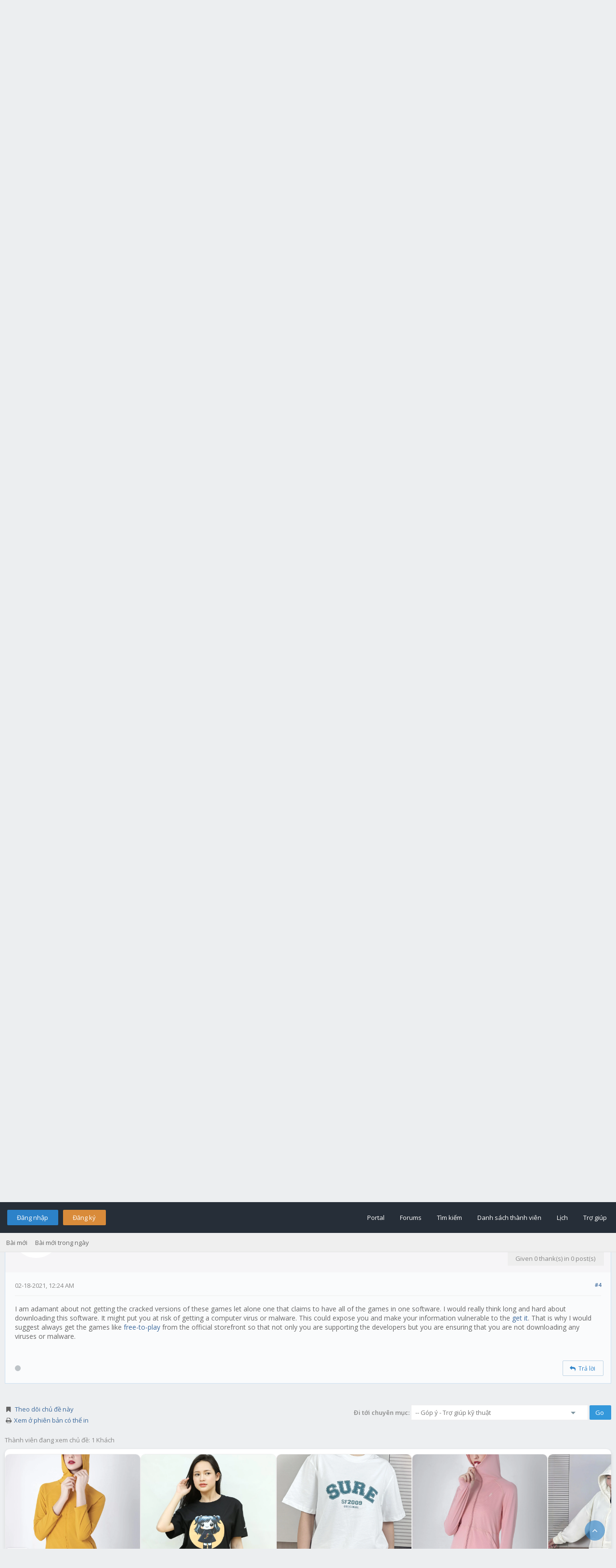

--- FILE ---
content_type: text/html; charset=utf-8
request_url: https://www.google.com/recaptcha/api2/aframe
body_size: 258
content:
<!DOCTYPE HTML><html><head><meta http-equiv="content-type" content="text/html; charset=UTF-8"></head><body><script nonce="ljnCRv9xk2sRTxxhgyiEWQ">/** Anti-fraud and anti-abuse applications only. See google.com/recaptcha */ try{var clients={'sodar':'https://pagead2.googlesyndication.com/pagead/sodar?'};window.addEventListener("message",function(a){try{if(a.source===window.parent){var b=JSON.parse(a.data);var c=clients[b['id']];if(c){var d=document.createElement('img');d.src=c+b['params']+'&rc='+(localStorage.getItem("rc::a")?sessionStorage.getItem("rc::b"):"");window.document.body.appendChild(d);sessionStorage.setItem("rc::e",parseInt(sessionStorage.getItem("rc::e")||0)+1);localStorage.setItem("rc::h",'1768788236598');}}}catch(b){}});window.parent.postMessage("_grecaptcha_ready", "*");}catch(b){}</script></body></html>